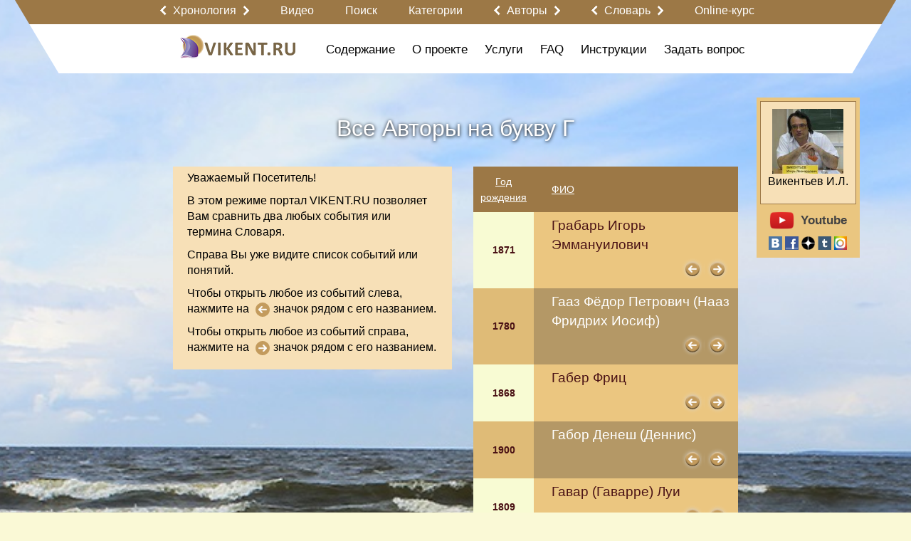

--- FILE ---
content_type: text/html; charset=utf-8
request_url: https://vikent.ru/authors/abcd/4/
body_size: 73367
content:
<!DOCTYPE html>
<html>

<head>

  <meta http-equiv="Content-Type" content="text/html; charset=UTF-8">

  <title>Все Авторы на букву Г: VIKENT.RU</title>
  <meta name="keywords" content="" />
  <meta name="description" content="" />
  <meta name="viewport" content="target-densitydpi=device-dpi, width=device-width, initial-scale=0.64, minimal-ui, ya-title=fade, ya-dock=fade" />
  <meta property="og:url" content="https://vikent.ru/authors/abcd/4/" />
  <meta property="og:title" content="Vikent - Авторы" />
  
  <meta property="og:image" content="https://vikent.ru/images/logo_ru.png" />
  <meta name="w1-verification" content="163394715006" />
  <link rel="shortcut icon" href="/images/favicon.ico" type="image/x-icon" />
  <link rel="apple-touch-icon" href="/images/apple_touch/apple-touch-icon.png">
  <link rel="apple-touch-icon" sizes="152x152" href="/images/apple_touch/apple-touch-icon-152x152.png">
  <link rel="apple-touch-icon" sizes="144x144" href="/images/apple_touch/apple-touch-icon-144x144.png">
  <link rel="apple-touch-icon" sizes="120x120" href="/images/apple_touch/apple-touch-icon-120x120.png">
  <link rel="apple-touch-icon" sizes="114x114" href="/images/apple_touch/apple-touch-icon-114x114.png">
  <link rel="apple-touch-icon" sizes="76x76" href="/images/apple_touch/apple-touch-icon-76x76.png">
  <link rel="apple-touch-icon" sizes="72x72" href="/images/apple_touch/apple-touch-icon-72x72.png">
  <link rel="apple-touch-icon" sizes="57x57" href="/images/apple_touch/apple-touch-icon-57x57.png">
<!-- mobile ya browser -->
<!-- <meta name="viewport" content="target-densitydpi=device-dpi, width=device-width, initial-scale=0.5, minimum-scale=0.5, maximum-scale=0.5, minimal-ui, ya-title=fade, ya-dock=fade" /> -->
<!-- Google youtube auth -->
      <style>main{display: block;max-width: 1240px;margin: 0px auto;padding: 0px 10px;position: relative}main .indent{padding: 0px 10px;max-width: 1024px;margin: 0 auto;position: relative}main .indent.content{min-height: 100%;margin: 120px auto 0px auto}main .indent.content.no-margin{min-height: 100%;margin: 0px auto 0px auto}main .indent.content .big-title{margin: -108px 0px 40px 0px}main .indent.content.no-margin .big-title{margin: 18px 0px 40px 0px}main.main{padding: 0px}body .bg-container{position: relative;background: url('/images/background-v3.jpg') no-repeat top center;background-size: cover}body > header{position: relative;z-index: 20;width: 100%}body > header > .top{background: #eeeeee}body > header > .top ul{padding: 0px 0px 0px 0px;margin: 0px 0px 0px 0px;overflow: hidden;list-style: none}body > header > .top ul li:first-child{float: left}body > header > .top ul li{padding: 0px 0px 0px 0px;margin: 0px 0px 0px 0px;float: right}body > header > .top ul li .authplace{padding: 10px 0px 7px 25px;margin: 0px 0px 0px 10px;float: right}body > header main .left{float: left}body > header main .right{float: right}.main-container{position: relative;z-index: 10;padding: 0px 0px 30px 0px;text-align: left;min-height: 900px}.main-container .page_title{display: inline-block;margin: 0px 0px 0px 0px}.main-container .page_title span.fade{display: block;height: 1px;width: 105%;min-width: 580px;background: #f00;background: -moz-linear-gradient(left, rgba(255,0,0,0.8) 20%, rgba(0,0,0,0) 100%);background: -webkit-linear-gradient(left, rgba(255,0,0,0.8) 20%, rgba(0,0,0,0) 100%);background: -o-linear-gradient(left, rgba(255,0,0,0.8) 20%, rgba(0,0,0,0) 100%);background: -ms-linear-gradient(left, rgba(255,0,0,0.8) 20%, rgba(0,0,0,0) 100%);background: linear-gradient(left, rgba(255,0,0,0.8) 20%, rgba(0,0,0,0) 100%)}.fplace{height: 110px}footer{width: 100%;top: 100%}footer .dublicate_menu{padding: 10px 0px 10px 0px;text-align: center}footer copyright p{color: #000000;text-align: center;font-family: Arial;font-size: 16px}footer copyright p copyright p a,footer copyright p copyright p a:hover{color: #c00100;text-decoration: none;font-family: Arial;font-size: 16px}footer section{display: table;width: 100%}footer main{padding: 0px}footer main .row.with-pad{padding: 0px 10px}form input[type=submit]{background: none}.root{min-height: 1200px}.table{display: table;width: 100%}.table .cell{display: table-cell;vertical-align: top}.table .left,.table .right{width: 20%}.table .center{width: 60%}.with-background{background-color: #fff;border-radius: 10px;padding: 20px 10px 10px 10px;margin: 0px 10px 20px 10px}u,ins{text-decoration: none;border-bottom: 1px solid}/*!
 * Bootstrap v3.3.7 (http://getbootstrap.com)
 * Copyright 2011-2017 Twitter, Inc.
 * Licensed under MIT (https://github.com/twbs/bootstrap/blob/master/LICENSE)
 *//*!
 * Generated using the Bootstrap Customizer (http://getbootstrap.com/customize/?id=55a082ff83242a584837c6c528480b7f)
 * Config saved to config.json and https://gist.github.com/55a082ff83242a584837c6c528480b7f
 *//*!
 * Bootstrap v3.3.7 (http://getbootstrap.com)
 * Copyright 2011-2016 Twitter, Inc.
 * Licensed under MIT (https://github.com/twbs/bootstrap/blob/master/LICENSE)
 *//*! normalize.css v3.0.3 | MIT License | github.com/necolas/normalize.css */html{font-family: sans-serif;-ms-text-size-adjust: 100%;-webkit-text-size-adjust: 100%}body{margin: 0}article,aside,details,figcaption,figure,footer,header,hgroup,main,menu,nav,section,summary{display: block}audio,canvas,progress,video{display: inline-block;vertical-align: baseline}audio:not([controls]){display: none;height: 0}[hidden],template{display: none}a{background-color: transparent}a:active,a:hover{outline: 0}abbr[title]{border-bottom: 1px dotted}b,strong{font-weight: bold}dfn{font-style: italic}h1{font-size: 2em;margin: .67em 0}mark{background: #ff0;color: #000}small{font-size: 80%}sub,sup{font-size: 75%;line-height: 0;position: relative;vertical-align: baseline}sup{top: -0.5em}sub{bottom: -0.25em}img{border: 0}svg:not(:root){overflow: hidden}figure{margin: 1em 40px}hr{-webkit-box-sizing: content-box;-moz-box-sizing: content-box;box-sizing: content-box;height: 0}pre{overflow: auto}code,kbd,pre,samp{font-family: monospace, monospace;font-size: 1em}button,input,optgroup,select,textarea{color: inherit;font: inherit;margin: 0}button{overflow: visible}button,select{text-transform: none}button,html input[type="button"],input[type="reset"],input[type="submit"]{-webkit-appearance: button;cursor: pointer}button[disabled],html input[disabled]{cursor: default}button::-moz-focus-inner,input::-moz-focus-inner{border: 0;padding: 0}input{line-height: normal}input[type="checkbox"],input[type="radio"]{-webkit-box-sizing: border-box;-moz-box-sizing: border-box;box-sizing: border-box;padding: 0}input[type="number"]::-webkit-inner-spin-button,input[type="number"]::-webkit-outer-spin-button{height: auto}input[type="search"]{-webkit-appearance: textfield;-webkit-box-sizing: content-box;-moz-box-sizing: content-box;box-sizing: content-box}input[type="search"]::-webkit-search-cancel-button,input[type="search"]::-webkit-search-decoration{-webkit-appearance: none}fieldset{display: block;-webkit-margin-start: 2px;-webkit-margin-end: 2px;-webkit-padding-before: 0.35em;-webkit-padding-start: 0.75em;-webkit-padding-end: 0.75em;-webkit-padding-after: 0.625em;min-width: -webkit-min-content;border-width: 2px;border-style: groove;border-color: threedface;border-image: initial}legend{border: 0;padding: 0}textarea{overflow: auto}optgroup{font-weight: bold}table{border-collapse: collapse;border-spacing: 0}td,th{padding: 0}*{-webkit-box-sizing: border-box;-moz-box-sizing: border-box;box-sizing: border-box}*:before,*:after{-webkit-box-sizing: border-box;-moz-box-sizing: border-box;box-sizing: border-box}html{font-size: 10px;-webkit-tap-highlight-color: rgba(0,0,0,0)}body{line-height: 1.42857143;color: #333333;background-color: #ffffff}input,button,select,textarea{font-family: inherit;font-size: inherit;line-height: inherit}a{text-decoration: none}a:hover,a:focus{text-decoration: none}a:focus{outline: 5px auto -webkit-focus-ring-color;outline-offset: -2px}figure{margin: 0}img{vertical-align: middle}.img-responsive{display: block;max-width: 100%;height: auto}.img-rounded{border-radius: 6px}.img-thumbnail{padding: 4px;line-height: 1.42857143;background-color: #ffffff;border: 1px solid #ddd;border-radius: 4px;-webkit-transition: all .2s ease-in-out;-o-transition: all .2s ease-in-out;transition: all .2s ease-in-out;display: inline-block;max-width: 100%;height: auto}.img-circle{border-radius: 50%}hr{margin-top: 20px;margin-bottom: 20px}.sr-only{position: absolute;width: 1px;height: 1px;margin: -1px;padding: 0;overflow: hidden;clip: rect(0, 0, 0, 0);border: 0}.sr-only-focusable:active,.sr-only-focusable:focus{position: static;width: auto;height: auto;margin: 0;overflow: visible;clip: auto}[role="button"]{cursor: pointer}.container{margin-right: auto;margin-left: auto;padding-left: 15px;padding-right: 15px}@media (min-width: 768px){.container{width: 750px}}@media (min-width: 992px){.container{width: 970px}}@media (min-width: 1200px){.container{width: 1170px}}.container-fluid{margin-right: auto;margin-left: auto;padding-left: 15px;padding-right: 15px}.col-xs-1,.col-sm-1,.col-md-1,.col-lg-1,.col-xs-2,.col-sm-2,.col-md-2,.col-lg-2,.col-xs-3,.col-sm-3,.col-md-3,.col-lg-3,.col-xs-4,.col-sm-4,.col-md-4,.col-lg-4,.col-xs-5,.col-sm-5,.col-md-5,.col-lg-5,.col-xs-6,.col-sm-6,.col-md-6,.col-lg-6,.col-xs-7,.col-sm-7,.col-md-7,.col-lg-7,.col-xs-8,.col-sm-8,.col-md-8,.col-lg-8,.col-xs-9,.col-sm-9,.col-md-9,.col-lg-9,.col-xs-10,.col-sm-10,.col-md-10,.col-lg-10,.col-xs-11,.col-sm-11,.col-md-11,.col-lg-11,.col-xs-12,.col-sm-12,.col-md-12,.col-lg-12{position: relative;min-height: 1px;padding-left: 15px;padding-right: 15px}.row .col-xs-1:first-child,.row .col-sm-1:first-child,.row .col-md-1:first-child,.col-lg-1:first-child,.row .col-xs-2:first-child,.row .col-sm-2:first-child,.row .col-md-2:first-child,.row .col-lg-2:first-child,.row .col-xs-3:first-child,.row .col-sm-3:first-child,.row .col-md-3:first-child,.row .col-lg-3:first-child,.row .col-xs-4:first-child,.row .col-sm-4:first-child,.row .col-md-4:first-child,.row .col-lg-4:first-child,.row .col-xs-5:first-child,.row .col-sm-5:first-child,.row .col-md-5:first-child,.col-lg-5:first-child,.col-xs-6:first-child,.row .col-sm-6:first-child,.row .col-md-6:first-child,.row .col-lg-6:first-child,.row .col-xs-7:first-child,.row .col-sm-7:first-child,.row .col-md-7:first-child,.row .col-lg-7:first-child,.row .col-xs-8:first-child,.row .col-sm-8:first-child,.row .col-md-8:first-child,.row .col-lg-8:first-child,.row .col-xs-9:first-child,.row .col-sm-9:first-child,.row .col-md-9:first-child,.row .col-lg-9:first-child,.row .col-xs-10:first-child,.row .col-sm-10:first-child,.row .col-md-10:first-child,.row .col-lg-10:first-child,.row .col-xs-11:first-child,.row .col-sm-11:first-child,.row .col-md-11:first-child,.row .col-lg-11:first-child,.row .col-xs-12:first-child,.row .col-sm-12:first-child,.row .col-md-12:first-child,.row .col-lg-12:first-child{padding-left: 0px}.row .col-xs-1:last-child,.row .col-sm-1:last-child,.row .col-md-1:last-child,.col-lg-1:last-child,.row .col-xs-2:last-child,.row .col-sm-2:last-child,.row .col-md-2:last-child,.row .col-lg-2:last-child,.row .col-xs-3:last-child,.row .col-sm-3:last-child,.row .col-md-3:last-child,.row .col-lg-3:last-child,.row .col-xs-4:last-child,.row .col-sm-4:last-child,.row .col-md-4:last-child,.row .col-lg-4:last-child,.row .col-xs-5:last-child,.row .col-sm-5:last-child,.row .col-md-5:last-child,.col-lg-5:last-child,.col-xs-6:last-child,.row .col-sm-6:last-child,.row .col-md-6:last-child,.row .col-lg-6:last-child,.row .col-xs-7:last-child,.row .col-sm-7:last-child,.row .col-md-7:last-child,.row .col-lg-7:last-child,.row .col-xs-8:last-child,.row .col-sm-8:last-child,.row .col-md-8:last-child,.row .col-lg-8:last-child,.row .col-xs-9:last-child,.row .col-sm-9:last-child,.row .col-md-9:last-child,.row .col-lg-9:last-child,.row .col-xs-10:last-child,.row .col-sm-10:last-child,.row .col-md-10:last-child,.row .col-lg-10:last-child,.row .col-xs-11:last-child,.row .col-sm-11:last-child,.row .col-md-11:last-child,.row .col-lg-11:last-child,.row .col-xs-12:last-child,.row .col-sm-12:last-child,.row .col-md-12:last-child,.row .col-lg-12:last-child{padding-right: 0px}.column-padding{padding-left: 15px !important;padding-right: 15px !important}.col-xs-1,.col-xs-2,.col-xs-3,.col-xs-4,.col-xs-5,.col-xs-6,.col-xs-7,.col-xs-8,.col-xs-9,.col-xs-10,.col-xs-11,.col-xs-12{float: left}.col-xs-12{width: 100%}.col-xs-11{width: 91.66666667%}.col-xs-10{width: 83.33333333%}.col-xs-9{width: 75%}.col-xs-8{width: 66.66666667%}.col-xs-7{width: 58.33333333%}.col-xs-6{width: 50%}.col-xs-5{width: 41.66666667%}.col-xs-4{width: 33.33333333%}.col-xs-3{width: 25%}.col-xs-2{width: 16.66666667%}.col-xs-1{width: 8.33333333%}.col-xs-pull-12{right: 100%}.col-xs-pull-11{right: 91.66666667%}.col-xs-pull-10{right: 83.33333333%}.col-xs-pull-9{right: 75%}.col-xs-pull-8{right: 66.66666667%}.col-xs-pull-7{right: 58.33333333%}.col-xs-pull-6{right: 50%}.col-xs-pull-5{right: 41.66666667%}.col-xs-pull-4{right: 33.33333333%}.col-xs-pull-3{right: 25%}.col-xs-pull-2{right: 16.66666667%}.col-xs-pull-1{right: 8.33333333%}.col-xs-pull-0{right: auto}.col-xs-push-12{left: 100%}.col-xs-push-11{left: 91.66666667%}.col-xs-push-10{left: 83.33333333%}.col-xs-push-9{left: 75%}.col-xs-push-8{left: 66.66666667%}.col-xs-push-7{left: 58.33333333%}.col-xs-push-6{left: 50%}.col-xs-push-5{left: 41.66666667%}.col-xs-push-4{left: 33.33333333%}.col-xs-push-3{left: 25%}.col-xs-push-2{left: 16.66666667%}.col-xs-push-1{left: 8.33333333%}.col-xs-push-0{left: auto}.col-xs-offset-12{margin-left: 100%}.col-xs-offset-11{margin-left: 91.66666667%}.col-xs-offset-10{margin-left: 83.33333333%}.col-xs-offset-9{margin-left: 75%}.col-xs-offset-8{margin-left: 66.66666667%}.col-xs-offset-7{margin-left: 58.33333333%}.col-xs-offset-6{margin-left: 50%}.col-xs-offset-5{margin-left: 41.66666667%}.col-xs-offset-4{margin-left: 33.33333333%}.col-xs-offset-3{margin-left: 25%}.col-xs-offset-2{margin-left: 16.66666667%}.col-xs-offset-1{margin-left: 8.33333333%}.col-xs-offset-0{margin-left: 0%}@media (min-width: 768px){.col-sm-1,.col-sm-2,.col-sm-3,.col-sm-4,.col-sm-5,.col-sm-6,.col-sm-7,.col-sm-8,.col-sm-9,.col-sm-10,.col-sm-11,.col-sm-12{float: left}.col-sm-12{width: 100%}.col-sm-11{width: 91.66666667%}.col-sm-10{width: 83.33333333%}.col-sm-9{width: 75%}.col-sm-8{width: 66.66666667%}.col-sm-7{width: 58.33333333%}.col-sm-6{width: 50%}.col-sm-5{width: 41.66666667%}.col-sm-4{width: 33.33333333%}.col-sm-3{width: 25%}.col-sm-2{width: 16.66666667%}.col-sm-1{width: 8.33333333%}.col-sm-pull-12{right: 100%}.col-sm-pull-11{right: 91.66666667%}.col-sm-pull-10{right: 83.33333333%}.col-sm-pull-9{right: 75%}.col-sm-pull-8{right: 66.66666667%}.col-sm-pull-7{right: 58.33333333%}.col-sm-pull-6{right: 50%}.col-sm-pull-5{right: 41.66666667%}.col-sm-pull-4{right: 33.33333333%}.col-sm-pull-3{right: 25%}.col-sm-pull-2{right: 16.66666667%}.col-sm-pull-1{right: 8.33333333%}.col-sm-pull-0{right: auto}.col-sm-push-12{left: 100%}.col-sm-push-11{left: 91.66666667%}.col-sm-push-10{left: 83.33333333%}.col-sm-push-9{left: 75%}.col-sm-push-8{left: 66.66666667%}.col-sm-push-7{left: 58.33333333%}.col-sm-push-6{left: 50%}.col-sm-push-5{left: 41.66666667%}.col-sm-push-4{left: 33.33333333%}.col-sm-push-3{left: 25%}.col-sm-push-2{left: 16.66666667%}.col-sm-push-1{left: 8.33333333%}.col-sm-push-0{left: auto}.col-sm-offset-12{margin-left: 100%}.col-sm-offset-11{margin-left: 91.66666667%}.col-sm-offset-10{margin-left: 83.33333333%}.col-sm-offset-9{margin-left: 75%}.col-sm-offset-8{margin-left: 66.66666667%}.col-sm-offset-7{margin-left: 58.33333333%}.col-sm-offset-6{margin-left: 50%}.col-sm-offset-5{margin-left: 41.66666667%}.col-sm-offset-4{margin-left: 33.33333333%}.col-sm-offset-3{margin-left: 25%}.col-sm-offset-2{margin-left: 16.66666667%}.col-sm-offset-1{margin-left: 8.33333333%}.col-sm-offset-0{margin-left: 0%}}@media (min-width: 992px){.col-md-1,.col-md-2,.col-md-3,.col-md-4,.col-md-5,.col-md-6,.col-md-7,.col-md-8,.col-md-9,.col-md-10,.col-md-11,.col-md-12{float: left}.col-md-12{width: 100%}.col-md-11{width: 91.66666667%}.col-md-10{width: 83.33333333%}.col-md-9{width: 75%}.col-md-8{width: 66.66666667%}.col-md-7{width: 58.33333333%}.col-md-6{width: 50%}.col-md-5{width: 41.66666667%}.col-md-4{width: 33.33333333%}.col-md-3{width: 25%}.col-md-2{width: 16.66666667%}.col-md-1{width: 8.33333333%}.col-md-pull-12{right: 100%}.col-md-pull-11{right: 91.66666667%}.col-md-pull-10{right: 83.33333333%}.col-md-pull-9{right: 75%}.col-md-pull-8{right: 66.66666667%}.col-md-pull-7{right: 58.33333333%}.col-md-pull-6{right: 50%}.col-md-pull-5{right: 41.66666667%}.col-md-pull-4{right: 33.33333333%}.col-md-pull-3{right: 25%}.col-md-pull-2{right: 16.66666667%}.col-md-pull-1{right: 8.33333333%}.col-md-pull-0{right: auto}.col-md-push-12{left: 100%}.col-md-push-11{left: 91.66666667%}.col-md-push-10{left: 83.33333333%}.col-md-push-9{left: 75%}.col-md-push-8{left: 66.66666667%}.col-md-push-7{left: 58.33333333%}.col-md-push-6{left: 50%}.col-md-push-5{left: 41.66666667%}.col-md-push-4{left: 33.33333333%}.col-md-push-3{left: 25%}.col-md-push-2{left: 16.66666667%}.col-md-push-1{left: 8.33333333%}.col-md-push-0{left: auto}.col-md-offset-12{margin-left: 100%}.col-md-offset-11{margin-left: 91.66666667%}.col-md-offset-10{margin-left: 83.33333333%}.col-md-offset-9{margin-left: 75%}.col-md-offset-8{margin-left: 66.66666667%}.col-md-offset-7{margin-left: 58.33333333%}.col-md-offset-6{margin-left: 50%}.col-md-offset-5{margin-left: 41.66666667%}.col-md-offset-4{margin-left: 33.33333333%}.col-md-offset-3{margin-left: 25%}.col-md-offset-2{margin-left: 16.66666667%}.col-md-offset-1{margin-left: 8.33333333%}.col-md-offset-0{margin-left: 0%}}@media (min-width: 1200px){.col-lg-1,.col-lg-2,.col-lg-3,.col-lg-4,.col-lg-5,.col-lg-6,.col-lg-7,.col-lg-8,.col-lg-9,.col-lg-10,.col-lg-11,.col-lg-12{float: left}.col-lg-12{width: 100%}.col-lg-11{width: 91.66666667%}.col-lg-10{width: 83.33333333%}.col-lg-9{width: 75%}.col-lg-8{width: 66.66666667%}.col-lg-7{width: 58.33333333%}.col-lg-6{width: 50%}.col-lg-5{width: 41.66666667%}.col-lg-4{width: 33.33333333%}.col-lg-3{width: 25%}.col-lg-2{width: 16.66666667%}.col-lg-1{width: 8.33333333%}.col-lg-pull-12{right: 100%}.col-lg-pull-11{right: 91.66666667%}.col-lg-pull-10{right: 83.33333333%}.col-lg-pull-9{right: 75%}.col-lg-pull-8{right: 66.66666667%}.col-lg-pull-7{right: 58.33333333%}.col-lg-pull-6{right: 50%}.col-lg-pull-5{right: 41.66666667%}.col-lg-pull-4{right: 33.33333333%}.col-lg-pull-3{right: 25%}.col-lg-pull-2{right: 16.66666667%}.col-lg-pull-1{right: 8.33333333%}.col-lg-pull-0{right: auto}.col-lg-push-12{left: 100%}.col-lg-push-11{left: 91.66666667%}.col-lg-push-10{left: 83.33333333%}.col-lg-push-9{left: 75%}.col-lg-push-8{left: 66.66666667%}.col-lg-push-7{left: 58.33333333%}.col-lg-push-6{left: 50%}.col-lg-push-5{left: 41.66666667%}.col-lg-push-4{left: 33.33333333%}.col-lg-push-3{left: 25%}.col-lg-push-2{left: 16.66666667%}.col-lg-push-1{left: 8.33333333%}.col-lg-push-0{left: auto}.col-lg-offset-12{margin-left: 100%}.col-lg-offset-11{margin-left: 91.66666667%}.col-lg-offset-10{margin-left: 83.33333333%}.col-lg-offset-9{margin-left: 75%}.col-lg-offset-8{margin-left: 66.66666667%}.col-lg-offset-7{margin-left: 58.33333333%}.col-lg-offset-6{margin-left: 50%}.col-lg-offset-5{margin-left: 41.66666667%}.col-lg-offset-4{margin-left: 33.33333333%}.col-lg-offset-3{margin-left: 25%}.col-lg-offset-2{margin-left: 16.66666667%}.col-lg-offset-1{margin-left: 8.33333333%}.col-lg-offset-0{margin-left: 0%}}.clearfix:before,.clearfix:after,.container:before,.container:after,.container-fluid:before,.container-fluid:after,.row:before,.row:after{content: " ";display: table}.clearfix:after,.container:after,.container-fluid:after,.row:after{clear: both}.center-block{display: block;margin-left: auto;margin-right: auto}.pull-right{float: right !important}.pull-left{float: left !important}.hide{display: none !important}.show{display: block !important}.invisible{visibility: hidden}.text-hide{font: 0/0 a;color: transparent;text-shadow: none;background-color: transparent;border: 0}.affix{position: fixed}
.table-w7 thead tr th {
    padding: 8px;
    text-align: center;
} 
.table-w7 tbody tr td {
    padding: 8px;
}
.video-container {
	position:relative;
	padding-bottom:56.25%;
	padding-top:30px;
	height:0;
	overflow:hidden;
}
.video-container iframe, .video-container object, .video-container embed {
	position:absolute;
	top:0;
	left:0;
	width:100%;
	height:100%;
}</style>      <link rel="stylesheet" href="/css/system.css?6" type="text/css" media="screen" onload="if(media!='screen')media='screen'" />
  <script>
    var scripts = [];

    function Site() { }
    function Checker() { }
    function System() { }
    function Basket() { }

    function asyncLoad(src, callback)
    {
      var already = 0;
      for (var key in scripts) { if (scripts[key] == src) { already = 1; }}

      var script = document.createElement('script');
 	    script.src = src;

	    if(callback !== null && typeof callback != 'undefined'){
	        if (script.readyState) { // IE, incl. IE9
	            script.onreadystatechange = function() {
	                if (script.readyState == "loaded" || script.readyState == "complete") {
	                    script.onreadystatechange = null;
	                    callback();
	                }
	            };
	        } else {
	            script.onload = function() { // Other browsers
	                callback();
	            };
	        }
	    }

	    if (!already) { scripts.push(src); document.getElementsByTagName('head')[0].appendChild(script);}
	    else if (callback !== null && typeof callback != 'undefined'){ callback(); }
    }

    asyncLoad('/js/system.js', function() {
      top.checker = new Checker();
      top.basket = new Basket();
      top.system = new System();
      top.site = new Site();

      
	        top.site.initEvents();
	        document.body.className = document.body.className.replace('blur', '');

	        document.dispatchEvent(top.site.event);

          });
  </script>
<script>
  function uqsp(uri, key, value) {
    var re = new RegExp("([?&])" + key + "=.*?(&|$)", "i");
    var separator = uri.indexOf('?') !== -1 ? "&" : "?";
    if (uri.match(re)) {
      return uri.replace(re, '$1' + key + "=" + value + '$2');
    }
    else {
      return uri + separator + key + "=" + value;
    }
  }
  function ss(f, o) {
    var href = window.location.href;
    href = uqsp(href, '_field', f);
    href = uqsp(href, '_order', o);
    history.replaceState({}, document.getElementsByTagName("title")[0].innerHTML, href);
  }
</script>
</head>

<body>
 
      <script>
        var checker = new Checker();
        var basket = new Basket();
        var system = new System();
        var site = new Site();
      </script>
<div id="global_popup"></div>
<div id="global_overlay" onclick="site.overlayClick();"></div>
<div class="bg-container">
  <header>
    <main class="main">
    <div id="obj_2"  class="head-submenu">
<div class="row">
  <div class="center-part">
    <div class="first" style="width: 30px"></div>
    <div class="second">
                      <a href='javascript:' class="arrow-link">
                    <span class='left-arrow' onclick="sndReq('userpanel_draw', 'do=draw&obj=2064&id=left-content-panel', 1);"></span>
                    <nobr onclick='site.showArrowsText(this);'>Хронология</nobr>
                    <div class="arrow-text">
                        <span>Кликните на значок:</span>
                        <span class='left-arrow' onclick="sndReq('userpanel_draw', 'do=draw&obj=2064&id=left-content-panel', 1);"></span>
                        <span>или</span>
                        <span class='right-arrow' onclick="sndReq('userpanel_draw', 'do=draw&obj=2064&id=right-content-panel', 1);"></span>
                    </div>
                    <span class='right-arrow' onclick="sndReq('userpanel_draw', 'do=draw&obj=2064&id=right-content-panel', 1);"></span>
                </a>
                    <a href='/video/'><nobr>Видео</nobr></a>
      <a href='/rules-search/'><nobr>Поиск</nobr></a>
      <a href='/map_000/'><nobr>Категории</nobr></a>
                <a href='javascript:' class="arrow-link">
                    <span class='left-arrow' onclick="sndReq('userpanel_draw', 'do=draw&obj=2055&id=left-content-panel', 1);"></span>
                    <nobr onclick='site.showArrowsText(this);'>Авторы</nobr>
                    <div class="arrow-text">
                        <span>Кликните на значок:</span>
                        <span class='left-arrow' onclick="sndReq('userpanel_draw', 'do=draw&obj=2055&id=left-content-panel', 1);"></span>
                        <span>или</span>
                        <span class='right-arrow' onclick="sndReq('userpanel_draw', 'do=draw&obj=2055&id=right-content-panel', 1);"></span>
                    </div>
                    <span class='right-arrow' onclick="sndReq('userpanel_draw', 'do=draw&obj=2055&id=right-content-panel', 1);"></span>
                </a>
                              <a href='javascript:' class="arrow-link">
                    <span class='left-arrow' onclick="sndReq('userpanel_draw', 'do=draw&obj=2065&id=left-content-panel', 1);"></span>
                    <nobr onclick='site.showArrowsText(this);'>Словарь</nobr>
                    <div class="arrow-text">
                        <span>Кликните на значок:</span>
                        <span class='left-arrow' onclick="sndReq('userpanel_draw', 'do=draw&obj=2065&id=left-content-panel', 1);"></span>
                        <span>или</span>
                        <span class='right-arrow' onclick="sndReq('userpanel_draw', 'do=draw&obj=2065&id=right-content-panel', 1);"></span>
                    </div>
                    <span class='right-arrow' onclick="sndReq('userpanel_draw', 'do=draw&obj=2065&id=right-content-panel', 1);"></span>
                </a>
                    <a href='/w0/'><nobr>Online-курс</nobr></a>
    </div>
  </div>
</div>
</div>


    <div  id="group_13" class="content">
<div id="obj_2039"  class="second-menu">
<div class="row">
  <div class="center-part">
    <div class="first">
        <div class="logo">
    <a href="/" title="Vikent"><img src="/images/logo_ru.png" border="0" alt="Vikent"></a>
  </div>
  <div class="menu-show-button" onclick="site.menuSlideToggle('.second-menu .menu');"></div>    </div>
    <div class="second menu">
      <ul>
      <li class='dropdown'><a href='/71/'><nobr>Содержание</nobr></a>            <div class="dropdown-content">
              <div class='col-lg-12 col-md-12 col-sm-12 column-padding'><a href='/news/'>Новости</a></div>
<div class='col-lg-12 col-md-12 col-sm-12 column-padding'><a href='/w0/'><span style="color:#8A2BE2;font-size:20px">Online-обучение</span></a></div>
<div class='col-lg-12 col-md-12 col-sm-12 column-padding'><a href='/miths/'>Мифы о творчестве</a></div>
<div class='col-lg-12 col-md-12 col-sm-12 column-padding'><a href='/about-henius/'>Высказывания о гениальности</a></div>
<div class='col-lg-12 col-md-12 col-sm-12 column-padding'><a href='/hypotheses/'>Гипотезы о гениальности и талантливости</a></div>
<div class='col-lg-12 col-md-12 col-sm-12 column-padding'><a href='/effects/'>Эффекты, связанные с творчеством</a></div>
<div class='col-lg-12 col-md-12 col-sm-12 column-padding'><a href='/patterns/'>Закономерности, связанные с творчеством</a></div>
<div class='col-lg-12 col-md-12 col-sm-12 column-padding'><a href='/works-of-art/'>Художественные произведения о творчестве</a></div>
<div class='col-lg-12 col-md-12 col-sm-12 column-padding'><a href='/creative-collectives/'>Творческие коллективы</a></div>
            </div>
            </li>
<li class='dropdown'><a href='/about/'><nobr>О проекте</nobr></a>            <div class="dropdown-content">
              <div class='col-lg-12 col-md-12 col-sm-12 column-padding'><a href='/w8/'>Наши правила</a></div>
<div class='col-lg-12 col-md-12 col-sm-12 column-padding'><a href='/why/'>Зачем создан портал VIKENT.RU?</a></div>
<div class='col-lg-12 col-md-12 col-sm-12 column-padding'><a href='/history/'>История проекта</a></div>
<div class='col-lg-12 col-md-12 col-sm-12 column-padding'><a href='/project-options/'>Цифры, характеризующие проект</a></div>
<div class='col-lg-12 col-md-12 col-sm-12 column-padding'><a href='/vikentyev/'>Об И.Л. Викентьеве</a></div>
<div class='col-lg-12 col-md-12 col-sm-12 column-padding'><a href='/chronology/'>Хронология</a></div>
<div class='col-lg-12 col-md-12 col-sm-12 column-padding'><a href='/all-authors/'>Информация о разделе «Авторы»</a></div>
<div class='col-lg-12 col-md-12 col-sm-12 column-padding'><a href='/ranking-countries/'>Творческий рейтинг стран</a></div>
<div class='col-lg-12 col-md-12 col-sm-12 column-padding'><a href='/148/'>Относительный творческий индекс портала VIKENT.RU за XVIII-XXI века</a></div>
<div class='col-lg-12 col-md-12 col-sm-12 column-padding'><a href='/147/'>Суммарный творческий индекс портала VIKENT.RU за XVIII-XXI века</a></div>
<div class='col-lg-12 col-md-12 col-sm-12 column-padding'><a href='/rating-authors/'>Распределение числа творческих событий по Авторам</a></div>
            </div>
            </li>
<li class='dropdown'><a href='/72/'><nobr>Услуги</nobr></a>            <div class="dropdown-content">
              <div class='col-lg-12 col-md-12 col-sm-12 column-padding'><a href='/allservices/'>Все сервисы портала VIKENT.RU</a></div>
<div class='col-lg-12 col-md-12 col-sm-12 column-padding'><a href='/consulting/'>Консультации</a></div>
<div class='col-lg-12 col-md-12 col-sm-12 column-padding'><a href='/master/'>Мастер-классы</a></div>
<div class='col-lg-12 col-md-12 col-sm-12 column-padding'><a href='/openmeeting/'><b style="color:#000">Очные встречи с Читателями портала VIKENT.RU в Москве</b></a></div>
<div class='col-lg-12 col-md-12 col-sm-12 column-padding'><a href='/spb-openmeeting/'><b style="color:red">Очные встречи с Читателями VIKENT.RU - крупнейшего портала Европы по изучению творческих личностей - в Санкт-Петербурге</b></a></div>
<div class='col-lg-12 col-md-12 col-sm-12 column-padding'><a href='/konf/'>Цикл конференций «Стратегии творчества»</a></div>
            </div>
            </li>
<li class='dropdown'><a href='/faq/'><nobr>FAQ</nobr></a>            <div class="dropdown-content">
              <div class='col-lg-12 col-md-12 col-sm-12 column-padding'><a href='/127/'>Часто задаваемые вопросы</a></div>
<div class='col-lg-12 col-md-12 col-sm-12 column-padding'><a href='/research-questions/'>Ваши уточнения и дополнения</a></div>
<div class='col-lg-12 col-md-12 col-sm-12 column-padding'><a href='/research-topics/'>Исследовательские темы VIKENT.RU</a></div>
<div class='col-lg-12 col-md-12 col-sm-12 column-padding'><a href='/map/'>Карта портала VIKENT.RU</a></div>
<div class='col-lg-12 col-md-12 col-sm-12 column-padding'><a href='/216/'><b style="color:red">Бесплатная</b> эл. книга по ТРИЗ</a></div>
            </div>
            </li>
<li class='dropdown'><a href='/instructions/'><nobr>Инструкции</nobr></a>            <div class="dropdown-content">
              <div class='col-lg-12 col-md-12 col-sm-12 column-padding'><a href='/all-instructions/'>Все инструкции</a></div>
<div class='col-lg-12 col-md-12 col-sm-12 column-padding'><a href='/rules-chrono/'>Хронология</a></div>
<div class='col-lg-12 col-md-12 col-sm-12 column-padding'><a href='/rules-authors/'>Авторы</a></div>
<div class='col-lg-12 col-md-12 col-sm-12 column-padding'><a href='/rules-enc/'>Словарь / Энциклопедия</a></div>
<div class='col-lg-12 col-md-12 col-sm-12 column-padding'><a href='/rules-contexts/'>Контекстная панель</a></div>
<div class='col-lg-12 col-md-12 col-sm-12 column-padding'><a href='/comparison/'>Сравнение двух любых текстов, размещённых на портале VIKENT.RU</a></div>
<div class='col-lg-12 col-md-12 col-sm-12 column-padding'><a href='/rules-casual/'>Случайная цитата</a></div>
<div class='col-lg-12 col-md-12 col-sm-12 column-padding'><a href='/rules-search/'>Поиск</a></div>
            </div>
            </li>
<li class=''><a href='/questions/'><nobr>Задать вопрос</nobr></a></li>
      </ul>
    </div>
  </div>
  </div>

<script>
  document.addEventListener('scriptsLoaded', function(e) {
    //$('.second-menu .dropdown .dropdown-content').css('display', 'block');
    /*$('.second-menu .dropdown').on('mouseover', function()
     {
     $(this).children('.dropdown-content').slideToggle();
     });
     $('.second-menu .dropdown').on('mouseout', function()
     {
     $(this).children('.dropdown-content').slideToggle();
     })*/
  });
</script>
</div>


  </div>


  </main>
</header>  <div class="main-container">
    <main>
    <div class="indent">
      
      <div  id="group_10">
&nbsp;
  </div>


    </div>
  </main>
  <main>
    <div class="indent content">
      <div id="left-content-panel">
</div>

      <div id="right-vikent-panel">
        <div id="right-content-panel">
</div>

        <div id="group_303">
          <div id="obj_2626" class="vikent-panel">
            <div class="image">
              <a href="/vikentyev/">
                <img src="/files/texts/RTEmagicC_il.jpg">
                <p>Викентьев И.Л.</p>
              </a>
            </div>
            <a class="youtube-link" href="https://www.youtube.com/channel/UC_Iwj8aoqP62qQ7RqFpQPnA?sub_confirmation=1">
              <span class="youtube-icon"></span>
              <span class="youtube-text">Youtube</span>
            </a>
            <div class="icons">
              <a class="vk" href="https://vk.com/vikent_news"></a>
              <a class="facebook" href="https://www.facebook.com/vikent.ru"></a>
              <a class="dzen" href="https://dzen.ru/vikent_ru"></a>
              <a class="twitter" href="https://twitter.com/vikentru"></a>
              <a class="instagram" href="https://www.instagram.com/vikent.ru/"></a>
            </div>
          </div>
        </div>
      </div>
      <div class="main-content">
                      <div class="page_title big-title">
  <H1>Все Авторы на букву Г</H1></div>

                      <div class="row">
            <div  id="group_1">
<div id="obj_2049"  class="authors">
  <div class="col-lg-6 col-md-6 col-sm-12 col-xs-12 first">
      <div  id="group_1001">
  <div id="obj_2627"  class="text-block authors">
<div class="text">
<p>Уважаемый Посетитель!</p>

<p>В этом режиме портал VIKENT.RU позволяет Вам сравнить два любых события или термина Словаря.</p>

<p>Справа Вы уже видите список событий или понятий.</p>

<p>Чтобы открыть любое из событий слева, нажмите на <img alt="" class="no-margin" src="/images/articles-left-icon.png" style="height:20px; width:20px" />значок рядом с его названием.</p>

<p>Чтобы открыть любое из событий справа, нажмите на <img alt="" class="no-margin" src="/images/articles-right-icon.png" style="height:20px; width:20px" />значок рядом с его названием.</p>
</div>
</div>


  </div>

    </div>
  <div class="col-lg-6 col-md-6 col-sm-12 col-xs-12 second">
    <div class="catalog">
  <div class="table">
    <div class="row">
      <div class="cell head">
                <a class="asc" href="javascript:" onclick="sndReq('catalog_setsort', 'obj=2049&sort=birthdate&dir=asc');ss('birthdate','asc')">Год </br>рождения</a>
      </div>
      <div class="cell head">
                <a class="asc" href="javascript:" onclick="sndReq('catalog_setsort', 'obj=2049&sort=title_ru&dir=asc');ss('title_ru','asc')">ФИО</a>
      </div>
    </div>
                  <div class="row">
          <div class="cell">
       <div class="birthdate_view">
          1871          </div>
      </div>
<div class="cell">
 <a href="/author/438/">
    <div class="title">
Грабарь Игорь Эммануилович   </div>
 </a>
 <div class="right-align">
  <span class="left-arrow" onclick="sndReq('authors_draw', 'do=draw_author&id=305&obj=2049&group=1001&back=/authors/abcd/4/', 1)"></span>
  <span class="right-arrow" onclick="sndReq('authors_draw', 'do=draw_author&id=305&obj=2049&group=1&back=/authors/abcd/4/', 1)"></span>
 </div>
</div>        </div>
                <div class="row">
          <div class="cell">
       <div class="birthdate_view">
          1780          </div>
      </div>
<div class="cell">
 <a href="/author/1436/">
    <div class="title">
Гааз Фёдор Петрович (Нааз Фридрих Иосиф)   </div>
 </a>
 <div class="right-align">
  <span class="left-arrow" onclick="sndReq('authors_draw', 'do=draw_author&id=554&obj=2049&group=1001&back=/authors/abcd/4/', 1)"></span>
  <span class="right-arrow" onclick="sndReq('authors_draw', 'do=draw_author&id=554&obj=2049&group=1&back=/authors/abcd/4/', 1)"></span>
 </div>
</div>        </div>
                <div class="row">
          <div class="cell">
       <div class="birthdate_view">
          1868          </div>
      </div>
<div class="cell">
 <a href="/author/2222/">
    <div class="title">
Габер Фриц   </div>
 </a>
 <div class="right-align">
  <span class="left-arrow" onclick="sndReq('authors_draw', 'do=draw_author&id=555&obj=2049&group=1001&back=/authors/abcd/4/', 1)"></span>
  <span class="right-arrow" onclick="sndReq('authors_draw', 'do=draw_author&id=555&obj=2049&group=1&back=/authors/abcd/4/', 1)"></span>
 </div>
</div>        </div>
                <div class="row">
          <div class="cell">
       <div class="birthdate_view">
          1900          </div>
      </div>
<div class="cell">
 <a href="/author/1995/">
    <div class="title">
Габор Денеш (Деннис)   </div>
 </a>
 <div class="right-align">
  <span class="left-arrow" onclick="sndReq('authors_draw', 'do=draw_author&id=556&obj=2049&group=1001&back=/authors/abcd/4/', 1)"></span>
  <span class="right-arrow" onclick="sndReq('authors_draw', 'do=draw_author&id=556&obj=2049&group=1&back=/authors/abcd/4/', 1)"></span>
 </div>
</div>        </div>
                <div class="row">
          <div class="cell">
       <div class="birthdate_view">
          1809          </div>
      </div>
<div class="cell">
 <a href="/author/2948/">
    <div class="title">
Гавар (Гаварре) Луи   </div>
 </a>
 <div class="right-align">
  <span class="left-arrow" onclick="sndReq('authors_draw', 'do=draw_author&id=557&obj=2049&group=1001&back=/authors/abcd/4/', 1)"></span>
  <span class="right-arrow" onclick="sndReq('authors_draw', 'do=draw_author&id=557&obj=2049&group=1&back=/authors/abcd/4/', 1)"></span>
 </div>
</div>        </div>
                <div class="row">
          <div class="cell">
       <div class="birthdate_view">
          1948          </div>
      </div>
<div class="cell">
 <a href="/author/2277/">
    <div class="title">
Гавейн (Гавэйн) Шакти   </div>
 </a>
 <div class="right-align">
  <span class="left-arrow" onclick="sndReq('authors_draw', 'do=draw_author&id=558&obj=2049&group=1001&back=/authors/abcd/4/', 1)"></span>
  <span class="right-arrow" onclick="sndReq('authors_draw', 'do=draw_author&id=558&obj=2049&group=1&back=/authors/abcd/4/', 1)"></span>
 </div>
</div>        </div>
                <div class="row">
          <div class="cell">
       <div class="birthdate_view">
          1939          </div>
      </div>
<div class="cell">
 <a href="/author/250/">
    <div class="title">
Гаврилин Валерий Александрович   </div>
 </a>
 <div class="right-align">
  <span class="left-arrow" onclick="sndReq('authors_draw', 'do=draw_author&id=559&obj=2049&group=1001&back=/authors/abcd/4/', 1)"></span>
  <span class="right-arrow" onclick="sndReq('authors_draw', 'do=draw_author&id=559&obj=2049&group=1&back=/authors/abcd/4/', 1)"></span>
 </div>
</div>        </div>
                <div class="row">
          <div class="cell">
       <div class="birthdate_view">
          1934          </div>
      </div>
<div class="cell">
 <a href="/author/1539/">
    <div class="title">
Гагарин Юрий Алексеевич   </div>
 </a>
 <div class="right-align">
  <span class="left-arrow" onclick="sndReq('authors_draw', 'do=draw_author&id=560&obj=2049&group=1001&back=/authors/abcd/4/', 1)"></span>
  <span class="right-arrow" onclick="sndReq('authors_draw', 'do=draw_author&id=560&obj=2049&group=1&back=/authors/abcd/4/', 1)"></span>
 </div>
</div>        </div>
                <div class="row">
          <div class="cell">
       <div class="birthdate_view">
          1900          </div>
      </div>
<div class="cell">
 <a href="/author/505/">
    <div class="title">
Гадамер Ганс-Георг   </div>
 </a>
 <div class="right-align">
  <span class="left-arrow" onclick="sndReq('authors_draw', 'do=draw_author&id=561&obj=2049&group=1001&back=/authors/abcd/4/', 1)"></span>
  <span class="right-arrow" onclick="sndReq('authors_draw', 'do=draw_author&id=561&obj=2049&group=1&back=/authors/abcd/4/', 1)"></span>
 </div>
</div>        </div>
                <div class="row">
          <div class="cell">
       <div class="birthdate_view">
          1059          </div>
      </div>
<div class="cell">
 <a href="/author/1555/">
    <div class="title">
Газали (аль-Газели; Альгазель)   </div>
 </a>
 <div class="right-align">
  <span class="left-arrow" onclick="sndReq('authors_draw', 'do=draw_author&id=562&obj=2049&group=1001&back=/authors/abcd/4/', 1)"></span>
  <span class="right-arrow" onclick="sndReq('authors_draw', 'do=draw_author&id=562&obj=2049&group=1&back=/authors/abcd/4/', 1)"></span>
 </div>
</div>        </div>
                <div class="row">
          <div class="cell">
       <div class="birthdate_view">
          1939          </div>
      </div>
<div class="cell">
 <a href="/author/883/">
    <div class="title">
Газзанига Майкл   </div>
 </a>
 <div class="right-align">
  <span class="left-arrow" onclick="sndReq('authors_draw', 'do=draw_author&id=563&obj=2049&group=1001&back=/authors/abcd/4/', 1)"></span>
  <span class="right-arrow" onclick="sndReq('authors_draw', 'do=draw_author&id=563&obj=2049&group=1&back=/authors/abcd/4/', 1)"></span>
 </div>
</div>        </div>
                <div class="row">
          <div class="cell">
       <div class="birthdate_view">
          1956          </div>
      </div>
<div class="cell">
 <a href="/author/1425/">
    <div class="title">
Гайдар Егор Тимурович   </div>
 </a>
 <div class="right-align">
  <span class="left-arrow" onclick="sndReq('authors_draw', 'do=draw_author&id=564&obj=2049&group=1001&back=/authors/abcd/4/', 1)"></span>
  <span class="right-arrow" onclick="sndReq('authors_draw', 'do=draw_author&id=564&obj=2049&group=1&back=/authors/abcd/4/', 1)"></span>
 </div>
</div>        </div>
                <div class="row">
          <div class="cell">
       <div class="birthdate_view">
          1732          </div>
      </div>
<div class="cell">
 <a href="/author/802/">
    <div class="title">
Гайдн Йозеф   </div>
 </a>
 <div class="right-align">
  <span class="left-arrow" onclick="sndReq('authors_draw', 'do=draw_author&id=565&obj=2049&group=1001&back=/authors/abcd/4/', 1)"></span>
  <span class="right-arrow" onclick="sndReq('authors_draw', 'do=draw_author&id=565&obj=2049&group=1&back=/authors/abcd/4/', 1)"></span>
 </div>
</div>        </div>
                <div class="row">
          <div class="cell">
       <div class="birthdate_view">
          130          </div>
      </div>
<div class="cell">
 <a href="/author/456/">
    <div class="title">
Гален   </div>
 </a>
 <div class="right-align">
  <span class="left-arrow" onclick="sndReq('authors_draw', 'do=draw_author&id=566&obj=2049&group=1001&back=/authors/abcd/4/', 1)"></span>
  <span class="right-arrow" onclick="sndReq('authors_draw', 'do=draw_author&id=566&obj=2049&group=1&back=/authors/abcd/4/', 1)"></span>
 </div>
</div>        </div>
                <div class="row">
          <div class="cell">
       <div class="birthdate_view">
          1918          </div>
      </div>
<div class="cell">
 <a href="/author/155/">
    <div class="title">
Галич Александр Аркадьевич   </div>
 </a>
 <div class="right-align">
  <span class="left-arrow" onclick="sndReq('authors_draw', 'do=draw_author&id=568&obj=2049&group=1001&back=/authors/abcd/4/', 1)"></span>
  <span class="right-arrow" onclick="sndReq('authors_draw', 'do=draw_author&id=568&obj=2049&group=1&back=/authors/abcd/4/', 1)"></span>
 </div>
</div>        </div>
                <div class="row">
          <div class="cell">
       <div class="birthdate_view">
          1914          </div>
      </div>
<div class="cell">
 <a href="/author/1776/">
    <div class="title">
Галлай Марк Лазаревич   </div>
 </a>
 <div class="right-align">
  <span class="left-arrow" onclick="sndReq('authors_draw', 'do=draw_author&id=569&obj=2049&group=1001&back=/authors/abcd/4/', 1)"></span>
  <span class="right-arrow" onclick="sndReq('authors_draw', 'do=draw_author&id=569&obj=2049&group=1&back=/authors/abcd/4/', 1)"></span>
 </div>
</div>        </div>
                <div class="row">
          <div class="cell">
       <div class="birthdate_view">
          1757          </div>
      </div>
<div class="cell">
 <a href="/author/273/">
    <div class="title">
Галль Франц Йозеф   </div>
 </a>
 <div class="right-align">
  <span class="left-arrow" onclick="sndReq('authors_draw', 'do=draw_author&id=570&obj=2049&group=1001&back=/authors/abcd/4/', 1)"></span>
  <span class="right-arrow" onclick="sndReq('authors_draw', 'do=draw_author&id=570&obj=2049&group=1&back=/authors/abcd/4/', 1)"></span>
 </div>
</div>        </div>
                <div class="row">
          <div class="cell">
       <div class="birthdate_view">
          1811          </div>
      </div>
<div class="cell">
 <a href="/author/223/">
    <div class="title">
Галуа Эварист   </div>
 </a>
 <div class="right-align">
  <span class="left-arrow" onclick="sndReq('authors_draw', 'do=draw_author&id=571&obj=2049&group=1001&back=/authors/abcd/4/', 1)"></span>
  <span class="right-arrow" onclick="sndReq('authors_draw', 'do=draw_author&id=571&obj=2049&group=1&back=/authors/abcd/4/', 1)"></span>
 </div>
</div>        </div>
                <div class="row">
          <div class="cell">
       <div class="birthdate_view">
          1737          </div>
      </div>
<div class="cell">
 <a href="/author/419/">
    <div class="title">
Гальвани Луиджи   </div>
 </a>
 <div class="right-align">
  <span class="left-arrow" onclick="sndReq('authors_draw', 'do=draw_author&id=572&obj=2049&group=1001&back=/authors/abcd/4/', 1)"></span>
  <span class="right-arrow" onclick="sndReq('authors_draw', 'do=draw_author&id=572&obj=2049&group=1&back=/authors/abcd/4/', 1)"></span>
 </div>
</div>        </div>
                <div class="row">
          <div class="cell">
       <div class="birthdate_view">
          1902          </div>
      </div>
<div class="cell">
 <a href="/author/43/">
    <div class="title">
Гальперин Пётр Яковлевич   </div>
 </a>
 <div class="right-align">
  <span class="left-arrow" onclick="sndReq('authors_draw', 'do=draw_author&id=573&obj=2049&group=1001&back=/authors/abcd/4/', 1)"></span>
  <span class="right-arrow" onclick="sndReq('authors_draw', 'do=draw_author&id=573&obj=2049&group=1&back=/authors/abcd/4/', 1)"></span>
 </div>
</div>        </div>
                </div>
  </div>
  </div>
      <div class="col-lg-12 col-md-12 col-sm-12 col-xs-12">
      <div class="footer">
        <div class="numeric_line">
<a class="active">1</a> <a href="/authors/abcd/4/page/2/?_field=year&_order=asc">2</a> <a href="/authors/abcd/4/page/3/?_field=year&_order=asc">3</a> ... <a href="/authors/abcd/4/page/12/?_field=year&_order=asc">12</a> <a href="/authors/abcd/4/page/13/?_field=year&_order=asc">13</a> <a href="/authors/abcd/4/page/14/?_field=year&_order=asc">14</a> <a class="next-page" href="/authors/abcd/4/page/2/"><span class="icon"></span></a> </div>
      </div>
    </div>
    </div>


  </div>


          </div>
          <div class="main-news">
            <div  id="group_2">
<div id="obj_2066"  class="news">
<div class="preview">
  <div class="title"><span>Новости</span></div>  <ul>
    <li>
<div class="table">
  <div class="left cell">
    <a href="/w0/">
      С 02 февраля 2026 (воскресенье) продолжаются online-лекции И.Л. Викентьева о творчестве    </a>
  </div>
  <div class="right cell">
    <div class="date">23.12.2025</div>  </div>
</div>

<div class="short_text"><p>С 02 февраля&nbsp;2025&nbsp;года продолжаются online-лекции и консультации И.Л. Викентьева в 19:59 (мск) о творчестве, креативе и новым разработкам по ТРИЗ.</p>
<p>По многочисленным просьбам иногородних Читателей портала VIKENT.RU, с осени-2014 еженедельно идёт Internet-трансляция <span style="color:#ff0000"><strong>бесплатных </strong></span>лекций <a href="/vikentyev/"><strong>И.Л. Викентьева</strong></a><strong>&nbsp;&nbsp;</strong>о <span style="color:#ff0000"><strong>Т</strong></span>ворческих личностях / коллективах и современных методиках креатива.</p>
<p>Параметры online-лекций:<br /></p>
<p>1) В основе лекций - крупнейшая в Европе база данных по технологиям творчества, содержащая уже более&nbsp;<span style="color:#ff0000"><strong>58 000</strong></span> материалов;<br /></p>
<p>2) Данная база данных собиралась в течение <span style="color:#ff0000"><strong>42 лет</strong></span>&nbsp;и легла в основу портала <strong>VIKENT.RU;</strong><br /></p>
<p>3) Для пополнения базы данных портала VIKENT.RU, И.Л. Викентьев ежедневно прорабатывает <span style="color:#ff0000"><strong>5-7 кг</strong></span> (килограммов) научных книг;<br /></p>
<p>4) Примерно <span style="color:#ff0000"><strong>30-40%</strong></span> времени online-лекций будут составлять ответы на вопросы, заданные Слушателями при регистрации;<br /></p>
<p>5) Материал лекций НЕ содержит каких-либо мистических и/или религиозных подходов, попыток что-то продать Слушателям и т.п. ерунды.<br /></p>
<p>6) С частью видеозаписей online-лекций можно ознакомиться <a href="http://www.youtube.com/c/VikentRu_video?sub_confirmation=1">на видеоканале&nbsp;VIKENT.RU на&nbsp;Youtube</a>.<br /></p>
<p><br /></p>
<p><span style="font-size:18px"><a href="/w0/" style="color:darkviolet">Регистрация на <span style="color:#e74c3c"><strong>XVIII-й</strong></span> сезон</a>&nbsp;</span><br /></p>
<p>&nbsp;</p>
<p><span style="font-size:18px"><a href="/w0/"><img alt="" src="/images/webinar.png" style="width:70%" /></a></span></p>
</div>
<span class="fade"></span>
<div class="detail_link">
  <a href="/w0/">Подробнее</a>
</div>
<div class="clear"></div>    </li>
    <li>
<div class="table">
  <div class="left cell">
    <a href="/konf/">
      55-я конференция VIKENT.RU «Стратегии творчества»    </a>
  </div>
  <div class="right cell">
    <div class="date">27.06.2024</div>  </div>
</div>

<div class="short_text"><p><span style="font-size:11.0pt">Следующая,&nbsp;<span style="color:#e74c3c"><strong>55-я</strong></span> конференция &laquo;Стратегии творчества&raquo; пройдет <strong>22 декабря&nbsp;2024&nbsp;года</strong> (воскресенье) в онлайн-формате. Следите за новостями на сайте, чтобы не пропустить актуальной информации.</span></p>
<p><span style="font-size:11.0pt"><img alt="" src="/files/files/logo/logo 100 px.png" style="height:20px; margin-bottom:0px; margin-top:0px; width:20px" />&nbsp;Регистрация на конференц<span style="color:null">ию:&nbsp;</span><a href="https://vikent.ru/konf/"><span style="color:null">https://vikent.ru/konf/</span></a></span></p>
<p><span style="color:null"><span style="font-size:11.0pt"><img alt="" src="/files/files/logo/ВК.png" style="height:20px; margin-bottom:0px; margin-top:0px; width:20px" />&nbsp;Страница конференции во ВКонтакте:&nbsp;</span></span><a href="https://vk.com/vikent_konf"><span style="color:null"><span style="font-size:11.0pt">https://vk.com/vikent_konf</span></span></a></p>
<p><img alt="" src="/files/files/logo/Logo_Youtube_svg.png" style="height:20px; margin-bottom:0px; margin-top:0px; width:50px" />&nbsp;<span style="font-size:11.0pt">Более <strong><span style="color:#e74c3c">150</span></strong> докладов прошлых лет можно посмотреть на <a href="https://www.youtube.com/@Igor_Leonardovich_Vikentyev">нашем YouTube-канале.</a></span></p>
<p><span style="font-size:11.0pt"><img alt="" src="/files/files/342.jpg" style="height:281px; width:500px" /></span></p>
</div>
<span class="fade"></span>
<div class="detail_link">
  <a href="/konf/">Подробнее</a>
</div>
<div class="clear"></div>    </li>
    <li>
<div class="table">
  <div class="left cell">
    <a href="/news/32/">
      «Словарь VIKENT.RU» теперь и в печатном виде!    </a>
  </div>
  <div class="right cell">
    <div class="date">06.01.2024</div>  </div>
</div>

<div class="short_text"><p>102 термина, 204 примера, 108 рекомендованных видео и более 1300 исследовательских тем для тех, кто готов вести творческие проекты.&nbsp;</p>
<p><span style="color:#e74c3c"><strong>БЕСПЛАТНУЮ</strong></span>&nbsp;электронную версию словаря вы можете прочитать на сайте&nbsp;<a href="https://livrezon.com/shop/product/slovar-vikent-ru">издательства LIVREZON.</a></p>
<p>Чтобы заказать бумажную книгу, напишите в&nbsp;<a href="https://vk.com/livrezon">группу издательства ВКонтакте.</a></p>
<p><img alt="" src="/files/files/logo-2/SLOVAR_VIKENT_RU.jpg" style="height:293px; width:500px" /></p>
</div>
<span class="fade"></span>
<div class="detail_link">
  <a href="/news/32/">Подробнее</a>
</div>
<div class="clear"></div>    </li>
    <li>
<div class="table">
  <div class="left cell">
    <a href="/news/24/">
      Книга «Введение в ТРИЗ: основные понятия и подходы» - электронная и бумажная версии    </a>
  </div>
  <div class="right cell">
    <div class="date">05.01.2024</div>  </div>
</div>

<div class="short_text"><p>В<span style="font-size:11.0pt">ыпущено&nbsp;четвертое издание (и первое в печатном виде) справочника &laquo;Введение в ТРИЗ: основные понятия и подходы&raquo; с работами Генриха Сауловича Альтшуллера.</span></p>
<p><span style="font-size:11.0pt"><span style="color:#e74c3c"><strong>БЕСПЛАТНУЮ</strong></span> электронную версию книги вы можете прочитать на сайте <a href="https://livrezon.com/shop/product/vvedenie-v-triz">издательства LIVREZON.</a></span></p>
<p><span style="font-size:11.0pt">Чтобы заказать бумажную книгу, напишите в <a href="https://vk.com/livrezon">группу издательства ВКонтакте.</a></span></p>
<p><span style="font-size:11.0pt"><img alt="" src="/files/files/logo-2/TRIZ_VIKENT_RU.jpg" style="height:293px; width:500px" /></span></p>
</div>
<span class="fade"></span>
<div class="detail_link">
  <a href="/news/24/">Подробнее</a>
</div>
<div class="clear"></div>    </li>
    <li>
<div class="table">
  <div class="left cell">
    <a href="/news/11/">
      Подпишитесь на наш YouTube-канал!    </a>
  </div>
  <div class="right cell">
    <div class="date">02.01.2024</div>  </div>
</div>

<div class="short_text"><p>Более <span style="color:#e74c3c"><strong>18800</strong></span> подписчиков, более <span style="color:#e74c3c"><strong>1000</strong></span> видео по теории творчества и более <span style="color:#e74c3c"><strong>150</strong></span> докладов с цикла конференций <a href="https://vikent.ru/konf/">&laquo;Стратегии Творчества&raquo;</a>. Присоединяйтесь и изучайте творчество вместе с нами.</p>
<p><img alt="" src="/files/files/logo/Logo_Youtube_svg.png" style="border-style:solid; border-width:0px; height:20px; width:50px" />&nbsp;<a href="https://www.youtube.com/@Igor_Leonardovich_Vikentyev">&laquo;VIKENT.RU - портал И.Л. Викентьева: Творчество, Креатив, ТРИЗ&raquo;</a></p>
<p><img alt="" src="/files/files/logo-2/YT-vikent.png" style="height:170px; width:500px" /></p>
</div>
<span class="fade"></span>
<div class="detail_link">
  <a href="/news/11/">Подробнее</a>
</div>
<div class="clear"></div>    </li>
    <li>
<div class="table">
  <div class="left cell">
    <a href="/news/25/">
      Подпишитесь на наши группы в соцсетях    </a>
  </div>
  <div class="right cell">
    <div class="date">01.01.2024</div>  </div>
</div>

<div class="short_text"><p><span style="font-size:11pt"><span style="font-family:Arial,sans-serif"><span style="color:black">Портал VIKENT.RU продолжает в&nbsp;ежедневном формате публикации в соцсетях:</span></span></span></p>
<p><span style="font-size:11pt"><span style="font-family:Arial,sans-serif"><span style="color:black"><img alt="" src="/files/files/logo/ВК.png" style="height:20px; margin-bottom:0px; margin-top:0px; width:20px" /> <a href="http://vk.com/vikent_news">&laquo;Новости изучения креатива&raquo;</a> во ВКонтакте</span></span></span></p>
<p><span style="font-size:11pt"><span style="font-family:Arial,sans-serif"><span style="color:black"><img alt="" src="/files/files/logo/ВК.png" style="height:20px; margin-bottom:0px; margin-top:0px; width:20px" /> <a href="https://vk.com/vikent_konf">&laquo;</a></span></span></span><span style="font-size:11pt"><span style="font-family:Arial,sans-serif"><span style="color:black"><a href="https://vk.com/vikent_konf">Конференция VIKENT.RU Стратегии творчества&raquo;</a> во ВКонтакте</span></span></span></p>
<p><span style="font-size:11pt"><span style="font-family:Arial,sans-serif"><span style="color:black"><img alt="" src="/files/files/logo/ФБ.png" style="height:20px; margin-bottom:0px; margin-top:0px; width:20px" />&nbsp;<a href="http://www.facebook.com/vikent.ru">&laquo;Творческие личности и коллективы&raquo;</a> на Facebook</span></span></span></p>
</div>
<span class="fade"></span>
<div class="detail_link">
  <a href="/news/25/">Подробнее</a>
</div>
<div class="clear"></div>    </li>
    <li>
<div class="table">
  <div class="left cell">
    <a href="/news/33/">
      Обновление «Видео-задачника проекта VIKENT.RU» – теперь 36 задач    </a>
  </div>
  <div class="right cell">
    <div class="date">31.12.2023</div>  </div>
</div>

<div class="short_text"><p>Мы обновили <a href="https://livrezon.com/shop/product/slovar-vikent-ru">&laquo;Видео-задачника проекта VIKENT.RU&raquo;</a> и добавили в него <span style="color:#e74c3c"><strong>12</strong></span> новых задач, доведя их общее число до <span style="color:#e74c3c"><strong>36</strong></span>. Добавьте его бесплатно в свою библиотеку на сайте издательства <a href="https://livrezon.com/shop/product/slovar-vikent-ru">&laquo;LIVREZON&raquo;</a> и участвуйте в софинансировании проекта VIKENT.RU.&nbsp;</p>
<p><img alt="" src="/files/files/logo-2/ZADAChNIK_VIKENT_RU.jpg" style="height:293px; width:500px" /></p>
</div>
<span class="fade"></span>
<div class="detail_link">
  <a href="/news/33/">Подробнее</a>
</div>
<div class="clear"></div>    </li>
    <li>
<div class="table">
  <div class="left cell">
    <a href="/show-news/article/24/">
      В социальных сетях открыты группы: «Новости изучения креатива | творчества» (ВК) и «Творческие личности и коллективы» (ФБ)    </a>
  </div>
  <div class="right cell">
    <div class="date">20.01.2013</div>  </div>
</div>

<div class="short_text"><p>В соц. сети ВКОНТАКТЕ открыта группа: <a href="http://vk.com/vikent_news" target="_blank">&laquo;Новости изучения креатива | творчества&raquo;</a>, а в Facebook группа: <a href="http://www.facebook.com/vikent.ru">&laquo;Творческие личности и коллективы&raquo;</a> по материалам портала VIKENT.RU - крупнейшего в Европе портала по изучению творческих личностей и коллективов. На портал постепенно выкладываются более <strong><span style="color:#ff0000">50&nbsp;000</span></strong> материалов, посвященных этой тематике.</p>
<p>В отличие от <a href="/news/">новостей на самом портале VIKENT.RU</a>, здесь преимущественно публикуются анонсы материалов по креативным личностям / коллективам и эффектам творчества &ndash; как усиливающим, так и ослабляющим его&hellip;</p>
<p>Можно уверенно рекомендовать группы интеллектуальным и креативным знакомым:</p>
<table border="0" cellpadding="1" cellspacing="1">
<p>	<tbody></p>
		<tr>
			<td><a href="http://vk.com/vikent_news"><img alt="" src="/files/news/vk.png" style="float:left; margin:0px 0px 0px 6px" /></a></td>
			<td><strong><a href="http://vk.com/vikent_news" style="color:#9c7846" target="_blank">&laquo;Новости изучения креатива | творчества&raquo;</a></strong></td>
		</tr>
		<tr>
			<td><a href="http://www.facebook.com/vikent.ru"><img alt="" src="/files/news/fb.png" style="float:left; margin:0px 0px 0px 6px" /></a></td>
			<td><strong><a href="http://www.facebook.com/vikent.ru" style="color:#9c7846">&laquo;Творческие личности и коллективы&raquo;</a></strong></td>
		</tr>
<p>	</tbody></p>
</table>
<p>&nbsp;</p>
<p>&nbsp;</p>
<p><span style="font-size:large"><a href="http://vk.com/vikent_news" target="_blank">Группа: &laquo;Новости изучения креатива | творчества&raquo;</a></span></p>
<p>&nbsp;</p>
</div>
<span class="fade"></span>
<div class="detail_link">
  <a href="/show-news/article/24/">Подробнее</a>
</div>
<div class="clear"></div>    </li>
  </ul>
  <div class="all"><a href="/news/">Все новости</a></div></div></div>


  </div>


          </div>
          <div class="main-random-article">
            <div  id="group_3">
<div id="obj_2068"  class="preview">
<div class="preview">
  <div class="title"><span>Случайная цитата</span></div>  <ul>
          <li>
        <div class="row">
  <div class="cell">
      <div class="title">
Концепция управления «Делократия» по Ю.И. Мухину   </div>
  </div>
</div>
<div class="row">
  <div class="cell">
    
<div class="text">Термин  «Делократия» означает власть Дела, в отличие от бюрократии -  власти начальства.
Согласно этой концепции, любая деятельность на производстве и в обществе должна  подчиняться в первую очередь интересам Дела (пишется  автором концепции с большой буквы),  а не интересам бюрократии. При этом результаты труда также должен оценивать не начальник, а конечный потребитель результата труда - готового продукта, услуги или полуфабриката.
«Введём понятие «Дело» и в дальнейшем будем писать этот терм...</div>
  </div>
</div>
<div class="row">
  <div class="cell">
    <a href="/enc/1777/">
      <div class="details">
        Подробнее &raquo;&raquo;&raquo;      </div>
    </a>
  </div>
</div>      </li>
        </ul>
  </div></div>


  </div>


          </div>
      </div>
    </div>
  </main>
</div>  <div class="fplace"></div>
<footer>
  <main>
    <div class="indent">
      <div class="row with-pad">
        <div class="col-lg-4 col-md-4 col-sm-3 column-padding"><div  id="group_30">
<div id="obj_2623"  class="social-panel">
<div class="title">Мы в соцсетях</div><div class="text">
  Оставайтесь в курсе всех новых публикаций, <br/> подписавшись на наши соцсети.</div>
<a class="youtube-link" href="https://www.youtube.com/channel/UC_Iwj8aoqP62qQ7RqFpQPnA?sub_confirmation=1">
  <span class="youtube-icon"></span>
  <span class="youtube-text">Youtube канал</span>
</a>
<div class="icons">
  <a class="vk" href="https://vk.com/vikent_news"></a>
  <a class="facebook" href="https://www.facebook.com/vikent.ru"></a>
  <a class="dzen" href="https://dzen.ru/vikent_ru"></a>
  <a class="twitter" href="https://twitter.com/vikentru"></a>
  <a class="instagram" href="https://www.instagram.com/vikent.ru/ "></a>
</div></div>


  </div>

</div>
        <div class="col-lg-4 col-md-4 col-sm-3"><div  id="group_31">
<div id="obj_2043"  class="ask-question">
<div class="form">
  <div class="title">Вопрос? Ошибка?</div>  <div class="text">
    Задайте нам вопрос и оставьте свой e-mail  </div>
  <form action="/" method="post" onsubmit="site.pstForm(this); return false;" id="ask-form">
    <input type="hidden" name="mode" value="emailform_askquestion" />
    <input type="hidden" name="catalog" value="2641" />
    <input type="hidden" name="obj" value="2043" />
    <textarea name="text" placeholder="Текст сообщения..." onfocus="checker.checkFormField(this.name, this.value, 1);" onkeyup="checker.checkFormField(this.name, this.value, 1);" onblur="checker.checkFormField(this.name, this.value, 1);"></textarea>
    <span class="alert" id="text_check"></span>
    <div class="submit">
      <input class="butt" type="button" onclick="$('#ask-form').submit()" value="Задать вопрос">
    </div>
  </form>
</div></div>


  </div>

</div>
        <div class="col-lg-4 col-md-4 col-sm-6"><div  id="group_32">
<div id="obj_2042"  class="preview">
<div class="preview">
  <div class="title"><span>Мастер-классы и встречи</span></div>  <ul>
          <li>
        <div class="row">
  <div class="col-lg-12 col-md-12 col-sm-12 col-xs-12">
      <a href="/w0">
        Открытие <b style="color: red">XXI-го</b> сезона online-лекций VIKENT.RU        <div class="date">01.02.2026</div>          <div class="time">
(воскресенье) в 19:59   </div>
      </a>
  </div>
</div>      </li>
        </ul>
  </div></div>


  </div>

</div>
      </div>
    </div>
    <div class="row">
      <div class="col-lg-12 col-md-12 col-sm-12"><div  id="group_33">
<div id="obj_2040"  class="footer-text">
<div class="center-part">
<p><a href="/politika-konfidentsialnosti/">Политика конфиденциальности</a></br>
<a href="/productive-person/">Для результативных людей</a>: использование текстов и дизайна может осуществляться лишь с письменного разрешения <a href="/vikentyev/">Владельца портала</a>&nbsp;|&nbsp;<a href="/correct-link/">Корректные ссылки</a></p>
</div>
</div>


  </div>

</div>
    </div>

      </main>
</footer>
        <div  id="group_303">
<div id="obj_2626"  class="vikent-panel">
<!-- <div class="image">
  <a href="/vikentyev/">
    <img src="/files/texts/RTEmagicC_il.jpg"/>
    <p>Викентьев И.Л.</p>
  </a>
</div>
<a class="youtube-link" href="https://www.youtube.com/channel/UC_Iwj8aoqP62qQ7RqFpQPnA?sub_confirmation=1">
  <span class="youtube-icon"></span>
  <span class="youtube-text">Youtube</span>
</a>
<div class="icons">
  <a class="vk" href="https://vk.com/vikent_news"></a>
  <a class="facebook" href="https://www.facebook.com/vikent.ru"></a>
  <a class="dzen" href="https://dzen.ru/vikent_ru"></a>
  <a class="twitter" href="https://twitter.com/vikentru"></a>
  <a class="instagram" href="https://www.instagram.com/vikent.ru/"></a>
</div> --></div>


  </div>


        </div>

<script>
  //site.LoadPage();
  document.addEventListener('scriptsLoaded', function(e) {site.LoadPage(); $(window).load(function() { site.LoadPage(); }); });
  window.onload = function() {
      document.dispatchEvent(site.event);
                  //document.addEventListener('copy', site.secureCopy);
                
  };
</script><script type="text/javascript"><!--
    new Image().src = "//counter.yadro.ru/hit?r"+
        escape(document.referrer)+((typeof(screen)=="undefined")?"":
            ";s"+screen.width+"*"+screen.height+"*"+(screen.colorDepth?
            screen.colorDepth:screen.pixelDepth))+";u"+escape(document.URL)+
        ";h"+escape(document.title.substring(0,80))+
        ";"+Math.random();//-->
</script>
<!--LiveInternet logo-->
    <a href="http://www.liveinternet.ru/click" target="_blank"><img src="//counter.yadro.ru/logo?45.18" title="LiveInternet" alt="" border="0" width="31" height="31" style="display: none !important;"></a>
<!--/LiveInternet-->
</body>

</html>